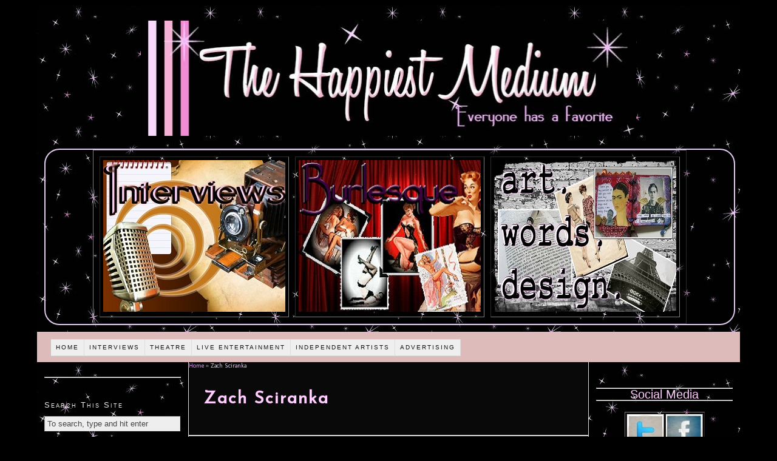

--- FILE ---
content_type: text/html; charset=utf-8
request_url: https://www.google.com/recaptcha/api2/aframe
body_size: 268
content:
<!DOCTYPE HTML><html><head><meta http-equiv="content-type" content="text/html; charset=UTF-8"></head><body><script nonce="uvYKZZa9c0HHHG3puK9_Xg">/** Anti-fraud and anti-abuse applications only. See google.com/recaptcha */ try{var clients={'sodar':'https://pagead2.googlesyndication.com/pagead/sodar?'};window.addEventListener("message",function(a){try{if(a.source===window.parent){var b=JSON.parse(a.data);var c=clients[b['id']];if(c){var d=document.createElement('img');d.src=c+b['params']+'&rc='+(localStorage.getItem("rc::a")?sessionStorage.getItem("rc::b"):"");window.document.body.appendChild(d);sessionStorage.setItem("rc::e",parseInt(sessionStorage.getItem("rc::e")||0)+1);localStorage.setItem("rc::h",'1769234297208');}}}catch(b){}});window.parent.postMessage("_grecaptcha_ready", "*");}catch(b){}</script></body></html>

--- FILE ---
content_type: text/css
request_url: http://thehappiestmedium.com/wordpressc/wp-content/themes/thesis184/custom/layout.css
body_size: 6818
content:
@import url(http://fonts.googleapis.com/css?family=Molengo);

/*
Theme Name:		Thesis
Theme URI:		http://diythemes.com/thesis/
Description:	A website framework so flexible and extensible that you will never have to change your theme again. Seriously. Check out the <a href="admin.php?page=thesis-options">Site Options</a> and the <a href="admin.php?page=thesis-design-options">Design Options</a> to begin your Thesis experience! [ver. 1.8.4]
Version:		1.8.4
Author:			Chris Pearson
Author URI:		http://www.pearsonified.com/
Distributor:	http://diythemes.com/

WARNING: DO NOT EDIT THIS FILE. If you wish to make custom stylistic changes to your theme, use the
custom.css template to define custom styles. This way, you will still be able to take advantage of
future upgrades to the theme without worrying about overwriting your style changes. Also, be sure
you've selected the "enable custom stylesheet" option in the Thesis options panel if you wish to use a
custom stylesheet.

----:[ copyright notice ]:-----------------------------------------------------

The CSS, JavaScript, and images contained in Thesis are all released under the
Thesis Proprietary Use License and cannot be redistributed. Doing so will
result in termination of membership with DIYthemes.

The custom.css file and any images in the custom images folder do NOT fall
under the Thesis Proprietary Use License. The end user determines the license
that should be applied here (if applicable).

The jscolor color picker script and associated images do NOT fall under the
Thesis Proprietary Use License and are free for use as determined by the GNU
Lesser GPL.

For more information on Thesis licensing and the Terms of Service, please see
the terms_of_service.txt file included in this package.

-----------------------------------------------------------------------------*/

body { font-size: 10px; }
* { padding: 0; margin: 0; }

/*---:[ core layout elements ]:---*/
#header { border-style: double; border-color: #ddd; clear: both; }
	#column_wrap { float: left; }
	.post_box, .teasers_box { border-style: dotted; border-color: #bbb; clear: both; }
		.teaser { float: left; }
		.teaser_right { float: right; }
	.top { border: none; }
		#sidebars { border-color: #ddd; }
			#sidebar_1 { border-color: #ddd; }
#footer { border-style: double; border-color: #ddd; text-align: right; clear: both; }

/*---:[ global elements ]:---*/
a, a:hover { text-decoration: none; }
a.post_image_link { outline: none; }
a img { border: none; }
blockquote { border-left: 1px solid #ddd; color: #666; }
abbr, acronym { line-height: 1em; text-transform: uppercase; letter-spacing: 1px; border-bottom: none; cursor: help; }
code { line-height: 1em; background: #eee; }
pre { background: #eee; border: 1px solid #ddd; overflow: auto; clear: both; }
p.center { text-align: center !important; }
p.bottom { margin: 0 !important; }
.remove_bottom_margin { margin-bottom: 0 !important; }

/*---:[ form inputs ]:---*/
input, textarea { font-size: 1em; color: #444; background: #eee; border: 1px solid #aaa; border-right-color: #ddd; border-bottom-color: #ddd; }
input:focus, textarea:focus { background: #fff; border-color: #777; border-right-color: #ccc; border-bottom-color: #ccc; }
	.sidebar .text_input { width: 95%; }
	input.form_submit { font-weight: bold; color: #111; background: url('../lib/images/submit-bg.gif'); border: 3px double #999; border-top-color: #ccc; border-left-color: #ccc; cursor: pointer; width: auto !important; overflow: visible; }
	#commentform input.form_submit { border-width: 3px; }
	input.form_submit:hover { color: #090; }

/*---:[ universal image classes ]:---*/
img.alignleft, img.left { float: left; }
img.alignright, img.right { float: right; }
img.aligncenter, img.center { display: block; margin-right: auto; margin-left: auto; float: none; clear: both; }
img.alignnone, img.block { display: block; clear: both; }
img.frame { background: #eee; border-style: solid; border-color: #ddd; }
img.stack { clear: none !important; }
img[align="left"] { float: left; clear: left; }
img[align="right"] { float: right; clear: right; }
img[align="middle"] { display: block; margin-right: auto; margin-left: auto; float: none; clear: both; }

/*---:[ image captioning ]:---*/
.wp-caption { border-style: solid; border-color: #ddd; background-color: #eee; text-align: center; font-style: italic; }
	.wp-caption.alignleft { float: left; }
	.wp-caption.alignright { float: right; }
	.wp-caption.aligncenter { margin-right: auto; margin-left: auto; float: none; clear: both; }
	.wp-caption.alignnone { clear: both; }

/*---:[ headlines and bylines ]:---*/
h1, h2, h3, h6 { font-weight: normal; }
h4, h5 { font-weight: bold; }
h5, h6 { text-transform: uppercase; letter-spacing: 1px; }
.format_text h2 { font-weight: bold; }
.format_text h2.top, .format_text h3.top { margin-top: 0 !important; }
.sidebar h3 { font-variant: small-caps; letter-spacing: 2px; }

/*---:[ headline meta data (includes bylines) ]:---*/
.headline_meta { font-style: italic; }
	.headline_meta span, .headline_meta abbr { font-style: normal; text-transform: uppercase; letter-spacing: 1px; }
	.headline_meta a { border-bottom: 1px solid #eee; }

/*---:[ horizontal dropdown nav menu structure ]:---*/
.menu { position: relative; list-style: none; z-index: 50; }
	.menu li { position: relative; float: left; }
		.menu ul { position: absolute; visibility: hidden; list-style: none; z-index: 110; }
			.menu ul li { clear: both; }
		.menu a { display: block; }
	.menu table { position: absolute; left: 0; border-collapse: collapse; }
		.menu table table { top: 0 !important; }
		.menu ul ul { position: absolute; top: 0; }
	.menu li:hover ul, .menu a:hover ul, .menu :hover ul :hover ul, .menu :hover ul :hover ul :hover ul { visibility: visible; }
	.menu :hover ul ul, .menu :hover ul :hover ul ul { visibility: hidden; }

/*---:[ nav menu styles ]:---*/
.menu, .menu a, .menu li ul { border-style: solid; }
	.menu a { text-transform: uppercase; letter-spacing: 2px; }
	.menu .current > a, .menu .current-cat > a, .menu .current-menu-item > a { cursor: text; }
		.menu .rss { float: right; }
		.menu .rss a, .menu .rss a:hover { padding-right: 16px; background: url('../lib/images/icon-rss.gif') 100% 50% no-repeat; border: none; }
		.menu .rss a:hover { text-decoration: underline; }

/*---:[ #header styles ]:---*/
#logo { font-weight: bold; }
#tagline { font-weight: normal; }

/*---:[ content styles ]:---*/
.format_text a { text-decoration: underline; }
.format_text a:hover { text-decoration: none; }
.format_text p.note { background: #f5f5f5; border: 1px solid #ddd; }
.format_text p.alert { background: #ffffa0; border: 1px solid #e5e597; }
.format_text .drop_cap { color: #888; float: left; }
.format_text ul { list-style: square; }
.format_text dt { font-weight: bold; }
	/*---:[ pullquotes ]:---*/
	.format_text blockquote.right, .format_text blockquote.left { border: none; }
	.format_text blockquote.right { float: right; }
	.format_text blockquote.left { float: left; }
		.format_text blockquote.right p, .format_text blockquote.left p { margin: 0; }
	/*---:[ end pullquotes ]:---*/
.format_text .ad { float: right; clear: right; }
.format_text .ad_left { float: left; clear: left; }

/*---:[ after-post elements ]:---*/
.format_text .to_comments { color: #666; clear: both; }
	.format_text .to_comments span { color: #111; line-height: 1em; }
	.format_text .to_comments span.bracket { color: #ccc; }
	.format_text .to_comments a { color: #666; text-decoration: none; }
	.format_text .to_comments a:hover { color: #111; text-decoration: underline; }

/*---:[ tags are not targeted further because these styles need to cascade to teasers as well ]:---*/
.post_tags { color: #666; }
	.post_tags a { text-decoration: none; }
	.post_tags a:hover { text-decoration: underline; }

/*---:[ feature box ]:---*/
#feature_box { background: #eee; border-style: solid; border-color: #ddd; }

/*---:[ home page teasers ]:---*/
.teaser a.teaser_link:hover { text-decoration: underline; }
.teaser .teaser_author { font-style: italic; }
	.teaser .teaser_author .author { font-style: normal; text-transform: uppercase; letter-spacing: 1px; }
.teaser .edit_post { letter-spacing: 1px; }
	.teaser .teaser_author a, .teaser a.teaser_comments, .teaser a.teaser_category, .teaser .edit_post a { text-transform: uppercase; letter-spacing: 1px; color: #888; border-bottom: 1px solid #eee; }
	.teaser .teaser_author a { font-style: normal; }
	.teaser .format_teaser a { text-decoration: underline; }
	.teaser .format_teaser a:hover { text-decoration: none; }

/*---:[ archive information block ]:---*/
#archive_intro { border-style: solid; border-color: #ddd; }

/*---:[ navigation links ]:---*/
.prev_next { text-transform: uppercase; letter-spacing: 2px; color: #666; border-style: solid; border-color: #ddd; clear: both; }
	.prev_next .next { text-align: right; }
	.prev_next .floated { float: left; }
	.prev_next a { text-decoration: none; }
	.prev_next a:hover { text-decoration: underline; }
	.post_nav a { text-transform: none; letter-spacing: normal; }
#comment_nav_2 { border-style: solid; border-color: #ddd; }

/*---:[ multimedia box ]:---*/
.image_box, .custom_box { border-style: solid; border-color: #ddd; }
	#image_box img { background: #fff; border-style: solid; border-color: #bbb; }

/*---:[ post image ]:---*/
.post_image { max-width: 100%; height: auto; }

/*---:[ sidebar styles ]:---*/
.sidebar a:hover { text-decoration: underline; }
ul.sidebar_list { list-style: none; }
	li.widget { width: 100%; }
	li.centered { text-align: center; }
		li.widget p a { text-decoration: underline; }
		li.widget p a:hover { text-decoration: none; }
		li.widget ul { list-style: none; }
			li.widget ul li .num_comments { color: #111; }
		/*---:[ widget box styles ]:---*/
		li.widget .widget_box { background: #e3f0f2; border-style: solid; border-color: #addde6; }
		/*---:[ subscriptions widget ]:---*/
		.thesis_widget_subscriptions .sub_rss a { padding-left: 20px; background: url('../lib/images/icon-rss.gif') 0 50% no-repeat; } /* being served from layout.css now */
		.thesis_widget_subscriptions .sub_email a { padding-left: 20px; background: url('../lib/images/icon-email.gif') 0 50% no-repeat; }
		/*---:[ google custom search ]:---*/
		li.thesis_widget_google_cse form input[type="text"] { width: 95%; }
		li.thesis_widget_google_cse form input[type="submit"] { font-weight: bold; color: #111; background: url('../lib/images/submit-bg.gif'); border: 3px double #999; border-top-color: #ccc; border-left-color: #ccc; cursor: pointer; }
		li.thesis_widget_google_cse form input[type="submit"]:hover { color: #090; }
		/*---:[ calendar widget ]:---*/
		#calendar_wrap { width: 98%; padding: 0 1%; }
			#calendar_wrap a { font-weight: bold; }
			#calendar_wrap a:hover { background: #ddd; text-decoration: none; }
			table#wp-calendar { width: 98%; border-collapse: collapse; }
				table#wp-calendar caption { font-weight: normal; text-transform: uppercase; letter-spacing: 2px; background: #e5e5e5; }
				table#wp-calendar th { width: 14%; background: #f2f2f2; border-bottom: 1px solid #ddd; text-align: center; }
				table#wp-calendar td { width: 14%; color: #888; text-align: center; }
				table#wp-calendar td#next, table#wp-calendar td#prev { width: 45%; text-transform: uppercase; letter-spacing: 1px; }
				table#wp-calendar td#next { text-align: right; }
				table#wp-calendar td#prev { text-align: left; }

/*---:[ comment styles ]:---*/
	.comments_intro p { color: #666; }
		.comments_intro a { text-decoration: underline; }
		.comments_intro a:hover { text-decoration: none; }
		.comments_intro span { color: #111; line-height: 1em; }
		.comments_intro span.bracket { color: #ccc; }
dl#comment_list { border-top: 1px dotted #bbb; }
			dl#comment_list dt a:hover { text-decoration: underline; }
			dl#comment_list dt .comment_author { font-weight: bold; }
			.avatar img { float: right; }
			.comment_time, .edit_comment { color: #888; }
				.comment_time { white-space: nowrap; }
				.comment_time a, .edit_comment a { color: #888; }
				.comment_time a:hover, .edit_comment a:hover { color: #888; }
		.comment_num { float: right; }
			dl#comment_list .comment_num a { font-weight: bold; color: #aaa; }
			dl#comment_list .comment_num a:hover { color: #fff; background: #aaa; text-decoration: none; }
	dl#comment_list .bypostauthor { background: #e7f8fb; }
	dl#comment_list dd { border-bottom: 1px dotted #bbb; }
		dl#comment_list dd p.reply a { color: #888; text-transform: uppercase; letter-spacing: 1px; text-decoration: none; }
		dl#comment_list dd p.reply a:hover { text-decoration: underline; }
	dl#comment_list dl { border-top: 0; }
		dl#comment_list dl dt, dl#comment_list dl dd { background: none; }
		dl#comment_list dl dd { border-bottom: 0; }
		dl#comment_list dl .bypostauthor { background: none; }
		dl#comment_list dl dt, dl#comment_list dl dd .format_text { border-style: solid; border-color: #ddd; }
		dl#comment_list dl dt.bypostauthor, dl#comment_list dl dd.bypostauthor > .format_text { border-color: #bde0e6; }
		a.comment_link { color: #111; text-decoration: none; font-variant: small-caps; border-bottom: 1px solid #bbb; }
		a.comment_link:hover { color: #111; border-bottom-color: #111; }
	/*---:[ author comment and alternating comment colors ]:---*/
	/* dl#comment_list .even { background: #f5f5f5; }
	dl#comment_list .odd { background: #fff; } */
#trackback_list { border-top: 1px dotted #bbb; }
		#trackback_list a { color: #111; }
		#trackback_list a:hover { color: #111; text-decoration: underline; }
	#trackback_list span { color: #888; }
	.comments_closed p { text-transform: uppercase; letter-spacing: 1px; color: #888; }

/*---:[ comment form styles ]:---*/
	#respond_intro p { color: #555; }
		#respond_intro p a { font-weight: bold; }
		#respond_intro p a:hover { text-decoration: underline; }
		#cancel-comment-reply-link { text-transform: uppercase; letter-spacing: 1px; color: #fff; background: #d00; border-style: solid; border-color: #ac0000; border-top-color: #fa5a5a; border-left-color: #fa5a5a; float: right; }
.login_alert { background: #f5f5f5; border: 1px solid #ddd; }
	.login_alert p { font-weight: bold; }
		.login_alert p a:hover { text-decoration: underline; }
.comment_moderated { font-weight: bold; }
#commentform { border-top: 1px dotted #bbb; }
	#commentform p { margin-bottom: 1em; }
		#commentform p a { text-decoration: underline; }
		#commentform p a:hover { text-decoration: none; }
		#commentform p .required { color: #d00; }
	#commentform span.allowed { display: block; color: #807e70; background: #f9f7e4; border-style: dotted; border-color: #bbb; }
		#commentform span.allowed span { display: block; }
		/* Support for the highly-recommended Subscribe to Comments Plugin */
		#commentform p.subscribe-to-comments label { font-size: 1em; }

/*---:[ footer styles ]:---*/
#footer a { border-bottom: 1px solid #ccc; }

/*---:[ self-clearing floats from Dan Cederholm ]:---*/
.menu:after, #content_box:after, #sidebars:after, .format_text:after, .teasers_box:after, .prev_next:after, ul.sidebar_list:after { content: "."; display: block; height: 0; clear: both; visibility: hidden; }/*---:[ core layout elements ]:---*/
#container { width: 115.8em; margin: 0 auto; }
	#page { padding: 0em; }
		#header, #footer { padding-right: 1.2em; padding-left: 1.2em; }
		#content_box { width: 100%; background: url('../lib/images/dot-ddd.gif') 90.8em 0 repeat-y; }
		.no_sidebars { background: none !important; }
			
			#column_wrap { width: 90.8em; background: url('../lib/images/dot-ddd.gif') 24.9em 0 repeat-y; }
			#content { width: 65.8em; float: right; }
			.no_sidebars #content { width: 100%; }
				.post_box, .teasers_box, .full_width #content_box .page { margin: 0 2.4em 0 2.4em; }
					.full_width #content_box .page { width: auto; }
				.no_sidebars .post_box { margin: 0 1.2em; }
				.teasers_box { width: 61em; }
					.teaser { width: 29.3em; }
				#archive_intro, .prev_next { padding-right: 2.4em; padding-left: 2.4em; }
			#sidebars { width: 24.9em; border: 0; float: right; }
				#sidebar_1 { width: 24.9em; border: 0; float: left; }
				#sidebar_2 { width: 24.9em; }
					.sidebar ul.sidebar_list { padding-right: 1.2em; padding-left: 1.2em; }
				
		
/*---:[ nav styles ]:---*/
.menu ul, .menu ul li { width: 15em; }
.menu ul ul, .menu :hover ul :hover ul { left: 14.9em; }
.menu li:hover ul, .menu a:hover ul { left: -0.1em; }
.menu { border-width: 0 0 0.1em 0.1em; }


/*---:[ multimedia box elements ]:---*/
#multimedia_box { padding: 1.2em; }
	#image_box img { display: block; padding: 0.1em; border-width: 0.1em; }
	#image_box img.square { width: 22.1em; height: 22.1em; }
	#image_box img.four_by_three { width: 22.1em; height: 16.6em; }
	#image_box img.three_by_four { width: 22.1em; height: 29.5em; }
	#image_box img.three_by_two { width: 22.1em; height: 14.7em; }
	#image_box img.two_by_three { width: 22.1em; height: 33.2em; }
	#image_box img.five_by_four { width: 22.1em; height: 17.7em; }
	#image_box img.four_by_five { width: 22.1em; height: 27.6em; }
	#image_box img.sixteen_by_nine { width: 22.1em; height: 12.4em; margin: 0 auto; }
	#image_box img.nine_by_sixteen { width: 22.1em; height: 39.3em; margin: 0 auto; }
	#image_box img.two_by_one { width: 22.1em; height: 11.1em; }
	#image_box img.one_by_two { width: 22.1em; height: 44.2em; }
			
/*---:[ feature box styles ]:---*/
#feature_box { padding-right: 2.4em; padding-left: 2.4em; }

/*---:[ comments area ]:---*/
#comments { margin-right: 0em; margin-left: 0em; }
	.comments_intro, #respond_intro { margin-left: 2.4em; }
		dl#comment_list dt, #trackback_list { padding-right: 2.4em; padding-left: 2.4em; }
		dl#comment_list dd { padding-left: 2.4em; }
			dl#comment_list dd .format_text, dl#comment_list dd #respond { padding-right: 2.4em; }
		dl#comment_list dl dt { padding-left: 2.4em; border-width: 0 0 0 0.1em; }
		dl#comment_list dl dt.bypostauthor { padding-left: 2.3em; border-width: 0 0 0 0.2em; }
		dl#comment_list dl dd { padding-left: 0; }
		dl#comment_list dl dd .format_text { padding-left: 1.5em; border-width: 0 0 0 0.063em; }
		dl#comment_list dl dd.bypostauthor > .format_text { padding-left: 1.4em; border-width: 0 0 0 0.125em; }
		dl#comment_list dl dd dl { padding-left: 2.4em; }
#commentform { padding-right: 2.4em; padding-left: 2.4em; }
.comments_closed, .login_alert { margin-right: 2.4em; margin-left: 2.4em; }

/*---:[ content elements ]:---*/
body { font-family: Molengo, "Trebuchet MS", Corbel, Arial, sans-serif; }
	#header { padding-top: 2.4em; padding-bottom: 2.4em; }
		.post_box { padding-top: 2.4em; }
			.headline_area { margin-bottom: 2.4em; }
		.teasers_box { padding-top: 2.4em; padding-bottom: 2.4em; }
		#multimedia_box { margin-bottom: 2.4em; }
	#footer { padding-top: 1.2em; padding-bottom: 1.2em; }

/*---:[ #header styles ]:---*/
#header #logo { font-size: 4.2em; line-height: 1.143em; }
#header #tagline { font-size: 1.4em; line-height: 1.429em; }

/*---:[ nav menu styles ]:---*/
.menu table { bottom: -0.1em; }
.nav, .menu li ul { border-width: 0 0 0.1em 0; }
.menu li { margin-bottom: -0.1em; }
	.menu li ul { margin-top: -0.1em; }
	.menu ul ul { margin-top: 0; }

.menu a { font-size: 1em; font-family: Verdana, sans-serif; line-height: 1.4em; padding: 0.6em 0.8em; border-width: 0.1em; border-left-width: 0; }
.menu ul a { width: 13.2em; border-left-width: 0.1em; }

/*---:[ headlines ]:---*/
.headline_area h1, .headline_area h2, #archive_intro h1 { font-size: 2em; line-height: 1.4em; }
.format_text h2, .format_text h3 { font-size: 1.25em; line-height: 1.2em; margin: 1.8em 0 0.6em 0; }
.format_text h4 { font-size: 1em; }
.format_text h5 { font-size: 0.813em; }
.format_text h6 { font-size: 0.813em; }
.teaser h2 { }
.sidebar h3 { font-size: 1em; line-height: 1.385em; margin-bottom: 0.692em; }
#archive_intro h1 { margin-bottom: 1.2em; }

/*---:[ bylines ]:---*/
.headline_meta { font-size: 1em; line-height: 1.8em; font-family: Verdana, sans-serif; }
	.headline_meta .pad_left { padding-left: 0.9em; }

/*---:[ headline area (image thumbnails) ]:---*/
.headline_area img.alignleft { margin: 0 2.4em 2.4em 0; }
.headline_area img.alignright { margin: 0 0 2.4em 2.4em; }
.headline_area img.alignnone { margin: 0 auto 2.4em 0; }
.headline_area img.aligncenter { margin: 0 auto 2.4em auto; }
.headline_area img.frame { padding: 1.1em; border-width: 0.1em; }

/*---:[ post content area ]:---*/
.format_text { font-size: 1.6em; line-height: 1.5em; }
	.format_text p { margin-bottom: 1.5em; }
		.format_text p.note, .format_text p.alert { padding: 0.563em 0.75em; }
	.format_text .drop_cap { font-size: 3.375em; line-height: 0.778em; padding: 0.037em 0.111em 0 0; }
	.ie6 .format_text .drop_cap { padding-right: 0.056em; }
	.format_text acronym, .format_text abbr { font-size: 0.813em; }
	.format_text code, .format_text pre { font-family: Consolas, "Andale Mono", Monaco, Courier, "Courier New", Verdana, sans-serif; }
	.format_text code { font-size: 0.938em; }
	.format_text pre { font-size: 0.75em; line-height: 1.5em; margin-bottom: 2em; padding: 0.75em 1em; }
	.format_text sub, .format_text sup { line-height: 0.75em }
	.format_text ul { margin: 0 0 1.5em 1.5em; }
	.format_text ol { margin: 0 0 1.5em 1.5em; }
		.format_text ul ul, .format_text ul ol, .format_text ol ul, .format_text ol ol { margin: 0 0 0 1.5em; }
	.format_text dl { margin-bottom: 1.5em; }
		.format_text dd { margin-bottom: 1.5em; }
	.format_text blockquote { margin: 0 0 1.5em 0.75em; padding-left: 0.75em; }
		/*---:[ pullquotes ]:---*/
		.format_text blockquote.right, .format_text blockquote.left { width: 45%; font-size: 1.25em; line-height: 1.2em; }
		.format_text blockquote.right { margin: 0 0 1.2em 1.2em; }
		.format_text blockquote.left { margin: 0 1.2em 1.2em 0; }
	/*---:[ image handling classes ]:---*/
	.format_text img.left, .format_text img.alignleft, .wp-caption.alignleft { margin: 0 1.5em 1.5em 0; }
	.format_text img.right, .format_text img.alignright, .wp-caption.alignright { margin: 0 0 1.5em 1.5em; }
	.format_text img.center, .format_text img.aligncenter, .wp-caption.aligncenter { margin: 0 auto 1.5em auto; }
	.format_text img.block, .format_text img.alignnone, .wp-caption.alignnone { margin: 0 auto 1.5em 0; }
	.format_text img[align="left"] { margin-right: 1.5em; margin-bottom: 1.5em; }
	.format_text img[align="right"] { margin-bottom: 1.5em; margin-left: 1.5em; }
	.format_text img[align="middle"] { margin-bottom: 1.5em; }
	.format_text img.frame, .format_text .wp-caption { padding: 0.688em; border-width: 0.063em; }
	.format_text img.stack { margin-left: 1.5em; }
	.format_text .wp-caption p { font-size: 0.875em; line-height: 1.429em; margin-bottom: 0; }
	/*---:[ ad and miscellaneous "block" classes ]:---*/
	.format_text .ad { margin-left: 1.5em; }
	.format_text .ad_left { margin-right: 1.5em; }

	/*---:[ after-post elements ]:---*/
	.format_text .to_comments { font-size: 0.875em; line-height: 1.714em; margin-bottom: 1.714em; }
		.format_text .to_comments span { font-size: 1.714em; }
	.format_text .post_tags { font-size: 0.875em; line-height: 1.714em; margin-bottom: 1.714em; }

/*---:[ multimedia box ]:---*/

#custom_box { font-size: 1.3em; line-height: 1.538em; }

/*---:[ archive intro block ]:---*/
#archive_intro { padding-top: 2.4em; }

/*---:[ previous and next links ]:---*/
.prev_next { padding-top: 1.2em; padding-bottom: 1.2em; }
	.prev_next p { font-size: 1em; line-height: 2.4em; }
	.post_nav .previous { margin-bottom: 0.6em; }
	.post_nav a { font-size: 1.6em; line-height: 1.5em; }

/*---:[ comment area ]:---*/
#comments { margin-top: 4.8em; }
.comments_intro { margin-bottom: 1.2em; }
	.comments_intro p { font-size: 1.4em; line-height: 1.714em; }
		.comments_intro span { font-size: 1.714em; }
#comment_list, #trackback_list { margin-bottom: 4.8em; }
	dl#comment_list dt { padding-top: 2em; }
		dl#comment_list dt span { font-size: 1.4em; line-height: 1.714em; }
		dl#comment_list dt .comment_author { font-size: 1.8em; line-height: 1.333em; padding-right: 0.667em; }
			.avatar img { margin-left: 0.714em; }
		.comment_time { padding-right: 0.857em; }
		.comment_num { padding-left: 0.714em; }
			.comment_num a { font-size: 1em; line-height: 1.714em; padding: 0.071em 0.214em; }
	dl#comment_list dd { padding-top: 1.2em; }
		dl#comment_list dd p.reply a { font-size: 0.813em; line-height: 1.385em; }
			dl#comment_list dl dd p.reply { margin-bottom: 0; }
	dl#comment_list dl dt, dl#comment_list dl dd { padding-top: 0; }
	dl#comment_list dl dd .format_text { margin-bottom: 1.5em; }
#trackback_list { padding-top: 1.2em; list-style: none; }
	#trackback_list a { font-size: 1.6em; line-height: 1.5em; }
	#trackback_list span { font-size: 1.4em; line-height: 1.714em; }
	#comment_nav_2 { margin-top: -4.8em; margin-bottom: 4.8em; }
.comments_closed { margin-top: 4.8em; margin-bottom: 2.4em; }

/*---:[ comment form styles ]:---*/
#respond { margin-bottom: 4.8em; }
#respond_intro { margin-bottom: 1.2em; }
	#respond_intro p { font-size: 1.9em; line-height: 1.263em; }
	#cancel-comment-reply-link { font-size: 1.1em; line-height: 1em; padding: 0.545em 0.727em; border-width: 0.182em; }
.login_alert { margin-top: 4.8em; margin-bottom: 2.4em; padding: 1.2em; }
#commentform { padding-top: 1.2em; }
	#commentform p, .login_alert p { font-size: 1.6em; line-height: 1.5em; }
	#commentform p.comment_box { line-height: 0.75em; }
		#commentform label { padding-left: 0.75em; }
		#commentform textarea { height: 12em; line-height: 1.5em; }
		#commentform span.allowed { width: 97.3%; padding-top: 0.438em; padding-bottom: 0.438em; border-width: 0 0.063em 0.063em 0.063em; }
			#commentform span.allowed span { font-size: 0.875em; line-height: 1.714em; padding: 0 0.5em; }
	/* Support for the highly-recommended Subscribe to Comments Plugin */
	#commentform p.subscribe-to-comments { font-size: 1.6em; }
		#commentform p.subscribe-to-comments label { font-size: 1em; }

/*---:[ sidebar styles ]:---*/
.sidebar { font-family: Verdana, sans-serif; }
#column_wrap .sidebar ul.sidebar_list { padding-top: 2.4em; }
	li.widget { font-size: 1.3em; line-height: 1.385em; margin-bottom: 2.769em; }
	li.tag_cloud { line-height: 1.692em; }
		li.widget p { margin-bottom: 1.385em; }
		li.widget abbr, li.widget acronym { font-size: 0.846em; }
		li.widget code { font-size: 0.923em; }
			li.widget ul li { margin-bottom: 0.692em; }
				li.widget li ul { margin: 0.692em 0 0 1.385em; }
	/*---:[ widget box styles ]:---*/
	li.widget .widget_box { padding: 0.692em; border-width: 0.077em; }
	/*---:[ google custom search ]:---*/
	li.thesis_widget_google_cse form input[type="submit"] { font-size: 1em; margin-top: 0.462em; padding: 0.154em 0.231em; }
	/*---:[ calendar widget ]:---*/
	#calendar_wrap a { padding: 0.077em; }
	#calendar_wrap a:hover { padding: 0.077em; }
		table#wp-calendar caption { font-size: 0.846em; line-height: 2em; }
		table#wp-calendar th { font-size: 0.846em; line-height: 2em; padding-top: 0.091em; }
		table#wp-calendar td { line-height: 1.692em; }
		table#wp-calendar td#next, table#wp-calendar td#prev { font-size: 0.846em; line-height: 2em; }
		table#wp-calendar td#next { padding-right: 0.545em; }
		table#wp-calendar td#prev { padding-left: 0.545em; }

/*---:[ form inputs ]:---*/
input, textarea { font-family: Molengo, "Trebuchet MS", Corbel, Arial, sans-serif; }
.format_text input, #commentform input, #commentform textarea { padding: 0.188em; border-width: 0.063em 0.063em 0.063em 0.063em; }
#commentform textarea { width: 96%; }
.format_text input.form_submit, #commentform .form_submit { font-size: 1.125em; padding: 0.278em 0.222em; }
.sidebar .text_input, .sidebar .form_submit { padding: 0.308em; font-family: Verdana, sans-serif; }
.sidebar input[type="text"], .sidebar input[type="submit"] { padding: 0.308em; font-family: Verdana, sans-serif; }

/*---:[ footer styles ]:---*/
#footer p { font-size: 1.2em; line-height: 1.667em; }
ul.sidebar_list { padding-top: 2.4em; }

/*---:[ teaser styles ]:---*/
.teaser h2 { font-size: 2em; line-height: 1.3em; }
.teaser .format_teaser { font-size: 1.2em; line-height: 1.5em; margin-top: 1.5em; margin-bottom: 1.5em; }
.teaser .teaser_author, .teaser .teaser_category, .teaser .teaser_date, .teaser .teaser_comments, .teaser .edit_post { font-family: Verdana, sans-serif; }
.teaser .teaser_author { font-size: 1em; line-height: 1.6em; }
.teaser .teaser_category { font-size: 1em; line-height: 1.6em; }
.teaser .teaser_date { font-size: 1em; line-height: 1.6em; }
.teaser .teaser_comments { font-size: 1em; line-height: 1.6em; }
.teaser .teaser_link { font-size: 1.2em; line-height: 1.5em; }
.teaser .post_tags { font-size: 1.1em; line-height: 1.636em; }
.teaser .edit_post { padding-left: 0.8em; }

/*---:[ thumbnails ]:---*/
.teaser .post_image_link img.alignleft { margin-right: 1.8em; margin-bottom: 1.8em; }
.teaser .post_image_link img.alignright { margin-left: 1.8em; margin-bottom: 1.8em; }
.teaser .post_image_link img.aligncenter { margin-bottom: 1.8em; }
.teaser .post_image_link img.alignnone { margin: 0 auto 1.8em 0; }
.teaser .post_image_link img.frame { padding: 0.8em; border-width: 0.1em; }
.teaser .format_teaser .post_image_link img.alignleft { margin-right: 0.75em; margin-bottom: 0; }
.teaser .format_teaser .post_image_link img.alignright { margin-left: 0.75em; margin-bottom: 0; }
.teaser .format_teaser .post_image_link img.aligncenter { margin-bottom: 1.5em; }
.teaser .format_teaser .post_image_link img.frame { padding: 0.333em; border-width: 0.083em; }

/*---:[ layout colors ]:---*/
body { color: #E4CBF2; background: #000000; }
#page { background: #090909; }
a, h2 a:hover, #logo a:hover { color: #DAA0F3; }
#logo, #logo a { color: #111111; }
#tagline { color: #888888 }
h1, h2, h2 a { color: #FFCCFE; }
.format_text h2, .format_text h3, .format_text h4, .format_text h5, .format_text h6 { color: #FFCCFE; }
.headline_meta, .headline_meta a, .teaser_author, .teaser_date, .teaser .edit_post, .teaser_author a, .teaser_comments, .teaser_category, .teaser .edit_post a { color: #DDBBBB; }
.headline_meta a:hover, .teaser_author a:hover, .teaser_comments:hover, .teaser_category:hover, .teaser .edit_post a:hover { color: #E4CBF2; }
code, pre { color: #111111; }
.sidebar { color: #FAF9E3; }
.sidebar h3 { color: #F0EAE9; }
#multimedia_box { color: #111111; }
.image_box { background: #EEEEEE; }
.video_box { background: #000000; }
.custom_box { background: #EEEEEE; }
#footer, #footer a { color: #888888; }
#footer a:hover { color: #E4CBF2; }

/*---:[ nav colors ]:---*/
.menu, .menu a, .menu li ul { border-color: #DDDDDD; }
.menu .current a, .menu .current-cat a, .menu .current-menu-item a { border-bottom-color: #FFFFFF; }
.menu ul .current a, .menu ul .current-cat a, .menu .current ul a, .menu .current-cat ul a, .menu ul .current-menu-item a { border-bottom-color: #DDDDDD; }
.menu a, .menu .current ul a, .menu .current-cat ul a, .menu .current-menu-item ul a { color: #111111; background: #EFEFEF; }
.menu a:hover, .menu .current ul a:hover, .menu .current-cat ul a:hover, .menu .current-parent a:hover, .menu .current-menu-item ul a:hover, .menu .current-menu-ancestor a:hover { color: #111111; background: #DDDDDD; }
.menu .current a, .menu .current a:hover, .menu .current-cat a, .menu .current-cat a:hover, .menu .current-menu-item a, .menu .current-menu-item a:hover { color: #111111; background: #FFFFFF; }
.menu .current-parent > a, .menu .current-cat-parent > a, .menu .current-menu-ancestor > a { color: #111111; background: #F0EEC2; }

/*---:[ border package ]:---*/
#header { border-width: 0 0 0.3em 0; }
.post_box, .teasers_box { border-width: 0.1em 0 0 0; }
#footer { border-width: 0.3em 0 0 0; }
#feature_box, #archive_intro, #comment_nav_2 { border-width: 0 0 0.2em 0; }
.prev_next { border-width: 0.2em 0 0 0; }
.image_box, .custom_box { border-width: 0 0 0.1em 0; }
